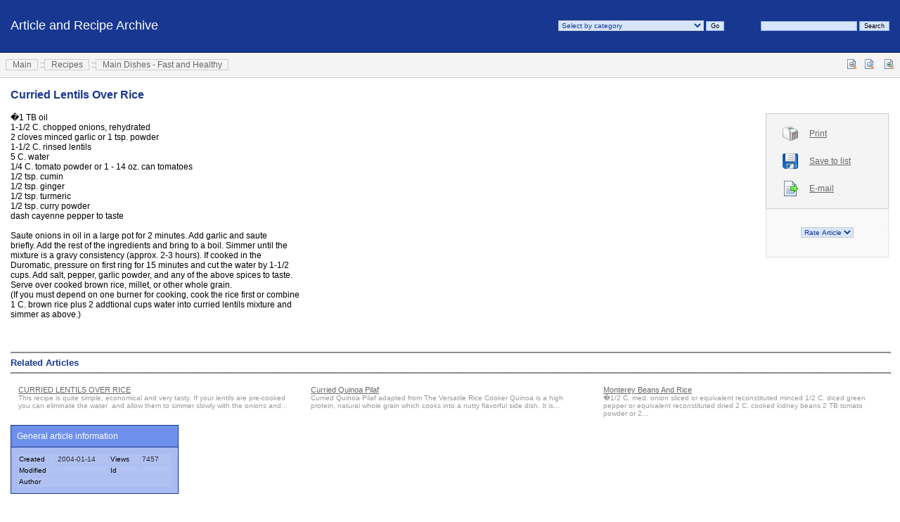

--- FILE ---
content_type: text/html
request_url: http://articles.urbanhomemaker.com/index.php?article=48
body_size: 3818
content:
<!DOCTYPE HTML PUBLIC "-//W3C//DTD HTML 4.01 Transitional//EN">
<html>
<head>
	<meta http-equiv="Content-Type" content="text/html; charset=UTF-8">
		<title>Article and Recipe Archive - Curried Lentils Over Rice</title>
	<meta name="description" content="Q. Curried Lentils Over Rice    A.  �1 TB oil 1-1/2 C. chopped onions, rehydrated 2 cloves minced garlic or 1 tsp. powder 1-1/2 C. rinsed lentils 5 C. water 1/4 C. tomato powder or 1 - 14 oz. can tomatoes 1/2 tsp. cumin 1/2 tsp...."/>
	<meta name="author" content="Urban Homemaker"/>
		<link href="templates/Directory/styles.css" rel="stylesheet" type="text/css">
			<!-- Site Feed Autodiscovery-->
	<link rel="alternate" type="application/atom+xml" title="KnowledgeBuilder" href="atom.php" />
		</head>
<body leftmargin="0" topmargin="0" marginwidth="0" marginheight="0" onResize="if (navigator.family == 'nn4') window.location.reload()">
<div id="overDiv" style="position:absolute; visibility: hide; z-index:1;"></div>

<script language="JavaScript" src="admin/overlib.js"></script>


<table width="100%" border="0" cellspacing="0" cellpadding="0">
  <tr>
    <td width="250" class="topMain">Article and Recipe Archive</td>
    <td class="topMain"><div align="right">
        <table border="0" cellspacing="0" cellpadding="0">
          <tr>
            <td><form name="" method="get" action="index.php" style="margin-bottom: 0px">
                <div align="right">
                  <select name="category">
                    <option value="" SELECTED>Select by category</option>
										<option value='6'>Bread Baking - Recipes and Information</option>
<option value='16'>&nbsp;&nbsp;&nbsp;&nbsp;&nbsp;Grains</option>
<option value='19'>&nbsp;&nbsp;&nbsp;&nbsp;&nbsp;Quick Breads</option>
<option value='30'>&nbsp;&nbsp;&nbsp;&nbsp;&nbsp;Selecting a Grain Mill</option>
<option value='20'>&nbsp;&nbsp;&nbsp;&nbsp;&nbsp;Tips and Information</option>
<option value='18'>&nbsp;&nbsp;&nbsp;&nbsp;&nbsp;Yeast Breads</option>
<option value='25'>Frugal Living Tips and Information</option>
<option value='8'>Health & Lifestyle</option>
<option value='10'>Homemaking Tips & Tricks</option>
<option value='34'>Homeschool</option>
<option value='24'>Hospitality and other Lost Arts</option>
<option value='31'>Norwex </option>
<option value='1'>Recipes</option>
<option value='5'>&nbsp;&nbsp;&nbsp;&nbsp;&nbsp;Fall Recipes</option>
<option value='26'>&nbsp;&nbsp;&nbsp;&nbsp;&nbsp;Family Favorites from Marilyn</option>
<option value='17'>&nbsp;&nbsp;&nbsp;&nbsp;&nbsp;Food Preserving</option>
<option value='4'>&nbsp;&nbsp;&nbsp;&nbsp;&nbsp;Holiday Recipes</option>
<option value='7'>&nbsp;&nbsp;&nbsp;&nbsp;&nbsp;Main Dishes - Fast and Healthy</option>
<option value='21'>&nbsp;&nbsp;&nbsp;&nbsp;&nbsp;Nourishing Traditions</option>
<option value='3'>&nbsp;&nbsp;&nbsp;&nbsp;&nbsp;Springtime Recipes</option>
<option value='11'>&nbsp;&nbsp;&nbsp;&nbsp;&nbsp;&nbsp;&nbsp;&nbsp;&nbsp;&nbsp;EASTER</option>
<option value='15'>&nbsp;&nbsp;&nbsp;&nbsp;&nbsp;Summer Recipes</option>
<option value='9'>&nbsp;&nbsp;&nbsp;&nbsp;&nbsp;Winter Soup and Bread Recipes</option>

                  </select>
                  <input type="submit" value="Go">
                </div>
              </form></td>
            <td width="20"><div align="right"></div></td>
            <td width="215"><form name="" method="post" action="index.php" style="margin-bottom: 0px">
                <div align="right">
                  <input name="terms" type="text" id="terms25" size="25">
                  <input name="submit" type="submit" value="Search">
                  <input name="search" type="hidden" id="search" value="s">
                </div>
              </form></td>
          </tr>
        </table>
      </div></td>
  </tr>
  <tr valign="top">
    <td colspan="2"> <table width="100%" border="0" cellspacing="0" cellpadding="0">
        <tr>
          <td class="utilityNav">
						<a href="index.php" class="myutility" onMouseOver="this.className='myutility2'" onMouseOut="this.className='myutility'">Main</a>
													::<a href="index.php?category=1" class='myutility' onMouseOver="this.className='myutility2'" onMouseOut="this.className='myutility'">Recipes</a>
													::<a href="index.php?category=7" class='myutility' onMouseOver="this.className='myutility2'" onMouseOut="this.className='myutility'">Main Dishes - Fast and Healthy</a>
											</td>
          <td class="utilityNav">             <div align="right"> <a onClick="articlebody.className='articlecontents_small'"  style="cursor:pointer;"><img src="global_images/article_zoom_out.gif" alt="Minimize Text"></a>
              &nbsp;&nbsp;<a onClick="articlebody.className='articlecontents'"  style="cursor:pointer;"><img src="global_images/article_zoom.gif" alt="Default"></a>
              &nbsp;&nbsp; <a onClick="articlebody.className='articlecontents_large'"  style="cursor:pointer;"><img src="global_images/article_zoom_in.gif" alt="Enlarge Text"></a>
            </div>
             </td>
        </tr>
        <tr>
          <td colspan="2" style="padding:15px;"> <P class="header">Curried Lentils Over Rice</P>
<table width="100%" border="0" cellspacing="0" cellpadding="0">
  <tr>
    <td>
			<table width="190" border="0" align="right" hspace="5" vspace="5" cellpadding="1" cellspacing="0">
        <tr>
          <td valign="top">
						<div align="right">
              <table width="175" border="0" cellspacing="1" cellpadding="7" class="article_options">
								                <tr onmouseover="this.className='rowhighlightarticle'" onmouseout="this.className=''">
                  <td width="30" height="28"><div align="right"><img src="global_images/print.gif" width="24" height="24"></div></td>
                  <td height="28"><a href="index.php?print=48" target="_blank">Print</a></td>
                </tr>
								
								                <tr onmouseover="this.className='rowhighlightarticle'" onmouseout="this.className=''">
                  <td width="30" height="28"><div align="right"><img src="global_images/save.gif" width="24" height="24"></div></td>
                  <td height="28"><a href="index.php?article=48&o=save">Save to list</a></td>
                </tr>
								
								                <tr onmouseover="this.className='rowhighlightarticle'" onmouseout="this.className=''">
                  <td width="30" height="28"><div align="right"><img src="global_images/email.gif" width="24" height="24"></div></td>
                  <td height="28"><a href="index.php?article=48&op=email">E-mail</a></td>
                </tr>
								
                
								              </table>
							              <table width="175" border="0" cellspacing="0" cellpadding="0" class="article_options_rate">
              	<tr>
              		<td align="center" height="52">
																					<form name="rateForm" method="get" action="index.php" style="margin-bottom: 0px; margin-top: 0px;">
	<select name="help" id="help" style="font-size: 10px;" onchange="document.rateForm.submit()">
		<option selected="selected">
			Rate Article
		</option>
		<option value="yes">
			Helpful
		</option>
		<option value="no">
			Not Helpful
		</option>
	</select>
	<input name="article" id="article" value="48" type="hidden">
</form>										              		</td>
              	</tr>
              </table>
							            </div>
					</td>
        </tr>
      </table>
			<font class="articlecontents" id="articlebody"><!--StartFragment -->�1 TB oil<BR>1-1/2 C. chopped onions, rehydrated<BR>2 cloves minced garlic or 1 tsp. powder<BR>1-1/2 C. rinsed lentils<BR>5 C. water<BR>1/4 C. tomato powder or 1 - 14 oz. can tomatoes<BR>1/2 tsp. cumin<BR>1/2 tsp. ginger<BR>1/2 tsp. turmeric<BR>1/2 tsp. curry powder<BR>dash cayenne pepper to taste<BR><BR>Saute onions in oil in a large pot for 2 minutes. Add garlic and saute<BR>briefly. Add the rest of the ingredients and bring to a boil. Simmer until the<BR>mixture is a gravy consistency (approx. 2-3 hours). If cooked in the<BR>Duromatic, pressure on first ring for 15 minutes and cut the water by 1-1/2<BR>cups. Add salt, pepper, garlic powder, and any of the above spices to taste.<BR>Serve over cooked brown rice, millet, or other whole grain.<BR>(If you must depend on one burner for cooking, cook the rice first or combine<BR>1 C. brown rice plus 2 addtional cups water into curried lentils mixture and<BR>simmer as above.) </font>
			<P>
									<br/>
			 </p>
      </td>
  </tr>
	<tr>
		<td>
			
			<br>
			
							<hr width="100%" size="1" height="1" noshade style="border: 1px dotted #999999;">
				<span class="header_sub">Related Articles</span>
				<hr width="100%" size="1" height="1" noshade style="border: 1px dotted #999999;">
				<table width="100%" border="0" cellspacing="1" cellpadding="10">
					<tr bgcolor="#FFFFFF">
																		<td width="33%" valign="top">
								<div align="left" class="articlerelated">
									<a href="index.php?article=925"><font color="#666666">CURRIED LENTILS OVER RICE
</font></a>
									<br>
									<span class="articlerelated_details">This recipe is quite simple, economical and very tasty. If your lentils are pre-cooked you can eliminate the water&nbsp; and allow them to simmer slowly with the onions and...</span>
								</div>
							</td>
														
							<!-- a -->
													<td width="33%" valign="top">
								<div align="left" class="articlerelated">
									<a href="index.php?article=532"><font color="#666666">Curried Quinoa Pilaf</font></a>
									<br>
									<span class="articlerelated_details">Curried Quinoa Pilaf 
  adapted from  The Versatile Rice Cooker   

  Quinoa is a high protein, natural whole grain which cooks
into a nutty flavorful side dish. It is...</span>
								</div>
							</td>
														
							<!-- b -->
													<td width="33%" valign="top">
								<div align="left" class="articlerelated">
									<a href="index.php?article=46"><font color="#666666">Monterey Beans And Rice</font></a>
									<br>
									<span class="articlerelated_details">�1/2 C. med. onion sliced or equivalent reconstituted minced 1/2 C. diced green pepper or equivalent reconstituted dried 2 C. cooked kidney beans 2 TB tomato powder or 2...</span>
								</div>
							</td>
														
							</tr>
																											</table>

           <table border="0" cellspacing="0" cellpadding="0">
        <tr>
          <td class="navHeader2">General article information</td>
        </tr>
        <tr>
          <td class="navContent2"> <table width="100%" border="0" cellpadding="0" cellspacing="1" class="article_details_bottom_B">
              <tr class="article_details_bottom">
                <td width="50" style="font-size:10px; color:black; padding:2px;">Created</td>
                <td width="70" style="font-size:10px;  padding:2px;">                   2004-01-14  </td>
                <td width="40" style="font-size:10px; color:black; padding:2px;">Views</td>
                <td width="40" style="font-size:10px;  padding:2px;">                   7457  </td>
              </tr>
              <tr class="article_details_bottom">
                <td width="50" style="font-size:10px; color:black; padding:2px;">Modified</td>
                <td width="70" style="font-size:10px;  padding:2px;">  </td>
                <td width="40" style="font-size:10px; color:black; padding:2px;">Id</td>
                <td width="40" style="font-size:10px;  padding:2px;">  </td>
              </tr>
              <tr class="article_details_bottom">
                <td width="50" style="font-size:10px; color:black; padding:2px;">Author</td>
                <td colspan="3" style="font-size:10px;  padding:2px;">  </td>
              </tr>
            </table></td>
        </tr>
      </table>
      <p>&nbsp; </p></td>
	</tr>
</table></td>
        </tr>
      </table>
		</td>
  </tr>
	<tr>
		<td colspan="2" class="botMain">
			<div align="left">
				<a class="nav_box_link" href="index.php?search=s"><span class='nav_box'>Search</span></a>
				<a class="nav_box_link" href="index.php?glossary=i"><span class='nav_box'>Glossary</span></a>
								<a class="nav_box_link" href="index.php?general=saved"><span class='nav_box'>Saved Article</span></a>
				<a class="nav_box_link" href="index.php?contact=y"><span class='nav_box'>Contact us</span></a>
																			</div>
		</td>
	</tr>
</table>
<script type="text/javascript" src="../../google-analytics.js"></script>

</body>
</html>

--- FILE ---
content_type: text/css
request_url: http://articles.urbanhomemaker.com/templates/Directory/styles.css
body_size: 1855
content:
body {
	font-family: Arial, Helvetica, sans-serif;
	font-size: 10px;
	color: #000000;
	scrollbar-arrow-color: 173791;
	scrollbar-base-color:DDE6FF;
	scrollbar-dark-shadow-color: ffffff;
	scrollbar-track-color: DDE6FF;
	scrollbar-face-color: BECFFF;
	scrollbar-shadow-color: 9FB7FC;
	scrollbar-highlight-color: 9FB7FC;
	scrollbar-3d-light-color: 9FB7FC;
}
td{
	font-size:12px;
}
.topMain {
	color: #FFFFFF;
	font-size: 18px;
	border: #081A4D;
	border-style: solid; 
	border-top-width: 0px; 
	border-bottom-width: 1px; 
	border-left-width: 0px; 
	border-right-width: 0px; 
	height: 75px;
	background-color: #173791; 
	padding: 15px;
}
.botMain {
	color: #FFFFFF;
	font-size: 18px;
	border: #081A4D;
	border-style: solid; 
	border-top-width: 1px; 
	border-bottom-width: 0px; 
	border-left-width: 0px; 
	border-right-width: 0px; 
	height: 20px;
	background-color: #173791; 
	padding: 5px;
}
.leftSide {
	background-color: #8CB0E6;
	height: 100%;
	font-size: 12px;
	padding: 15px;
	border: #081A4D;
	border-style: solid; 
	border-top-width: 0px; 
	border-bottom-width: 0px; 
	border-left-width: 0px; 
	border-right-width: 1px; 	
}
.lockedLeftSide {
	background-color: #8CB0E6;
	height: 100%;
	text-align: left;
	line-height: 200%;
	font-size: 18px;
	padding: 15px;
	border: #081A4D;
	border-style: solid; 
	border-top-width: 0px; 
	border-bottom-width: 0px; 
	border-left-width: 0px; 
	border-right-width: 1px; 	
}
.adminControlBar {
	background-color: black;
	color: #cccccc;
	border-bottom: solid 1px;
	padding: 8px;
}

#AdminControlBar A {
	text-decoration: none;
	padding: 2px;
	margin-left: 2px;
	margin-right: 2px;
	
	font-size: 10px;
}

#AdminControlBar A:visited, #AdminControlBar A:link {
	color: #cccccc;
	border: solid 1px;
	border-color: #cccccc;
	text-decoration: none;
}


#AdminControlBar A:hover {
	color: #FFFFFF;
	background-color: #5478DB;
	border: solid 1px;
	border-color: #FFFFFF;
}

.navHeader {
	background-color: #5478DB;
	height: 100%;
	font-size: 12px;
	padding: 8px;
	border: #173791;
	border-style: solid; 
	border-top-width: 1px; 
	border-bottom-width: 1px; 
	border-left-width: 1px; 
	border-right-width: 1px; 
	color: #FFFFFF;
}
.navContent {
	background-color: #BDCDF9;
	height: 100%;
	font-size: 12px;
	padding: 8px;
	border: #173791;
	border-style: solid; 
	border-top-width: 0px; 
	border-bottom-width: 1px; 
	border-left-width: 1px; 
	border-right-width: 1px; 
}
.extraFieldHeader {
	background-color: #D9E3FF;
	height: 100%;
	font-size: 12px;
	padding: 3px;
	padding-left: 10px;
	border: #A9C0FF;
	border-style: dashed; 
	border-width: 1px; 
	color: #577BDF;
	font-weight: bold;
}
.extraFieldDescription {
	font-size: 10px;
	padding-left: 20px;
	color: #577BDF;
	font-weight: normal;
	font-style: italic;
}
.extraFieldContent {
	background-color: #F4F7FF;
	height: 100%;
	font-size: 10px;
	padding: 8px;
	border: #A9C0FF;
	
	border-top-width: 0px; 
	border-bottom-width: 1px; 
	border-left-width: 1px; 
	border-right-width: 1px; 
	color: #666666;
	border-style: dashed; 
}
.navHeader2 {
	background-color: #6E90ED;
	height: 100%;
	font-size: 12px;
	padding: 8px;
	border: #173791;
	border-style: solid; 
	border-top-width: 1px; 
	border-bottom-width: 1px; 
	border-left-width: 1px; 
	border-right-width: 1px; 
	color: #FFFFFF;
}
.navContent2 {
	background-color: #A8BCF1;
	height: 100%;
	font-size: 12px;
	padding: 8px;
	border: #173791;
	border-style: solid; 
	border-top-width: 0px; 
	border-bottom-width: 1px; 
	border-left-width: 1px; 
	border-right-width: 1px; 
}
.utilityNav{
	background-color: #F4F4F4;
	color: #666666;
	font-size: 12px;
	padding: 8px;
	border: #CCCCCC;
	border-style: solid; 
	border-top-width: 0px; 
	border-bottom-width: 1px; 
	border-left-width: 0px; 
	border-right-width: 0px; 
}
.myutility {
	color: #666666;
	border: #CCCCCC;
	border-style: solid; 
	padding-left: 9px;
	padding-right: 8px;
	border-top-width: 1px; 
	border-bottom-width: 1px; 
	border-left-width: 1px; 
	border-right-width: 1px; 
	text-decoration:none;
}
.myutility2{
	color: black;
	border: #999999;
	border-style: solid; 
	padding-left: 9px;
	padding-right: 8px;
	border-top-width: 1px; 
	border-bottom-width: 1px; 
	border-left-width: 1px; 
	border-right-width: 1px; 
	text-decoration:none;
}
.header{
	color: #173791;
	font-size: 16px;
	font-weight: bold;
}
.header_sub{
	color: #173791;
	font-size: 13px;
	font-weight: bold;
}
.description{
	color: #999999;
	font-size: 10px;
}
.adef {
	text-decoration:underline;
	color: #000000;
}
a {
	text-decoration:underline;
	color: #000000;
}
a:visited {
	text-decoration:underline;
	color: #000000;
}
a:hover {
	color: #000000;
	text-decoration:none;
}
fieldset {
	padding:10px;
	border: 1px solid #CCCCCC;
	font-size: 10px;
}
.rowhighlight{
	background: #F5F7FE;
}
.article_options{
	background-color: #F4F4F4;
	color: #333333;
	font-size: 11px;
	padding: 8px;
	border: #CCCCCC;
	border-style: solid; 
	border-top-width: 1px; 
	border-bottom-width: 1px; 
	border-left-width: 1px; 
	border-right-width: 1px; 
}
.rowhighlightarticle{
	background: #FAFAFA;
}
.article_options a, a:visited, a:hover{
	color: #666666;
}
.articlecontents{
	font-size:12px;
}
.articlecontents_small{
	font-size:10px;
}
.articlecontents_large{
	font-size:20px;
}
.article_details_bottom{
	font-size:10px;
	background: #B0C1F2;

	}
.article_details_bottom_B{
	color:#333333;
	font-size:10px;
	padding: 0px;
}
input {
   font-size:9px;
   background-color:#D7E6FD;
   border:1px solid;
   border-top-color:#8CB0E6;
   border-left-color:#8CB0E6;
   border-right-color:#8CB0E6;
   border-bottom-color:#8CB0E6;
   filter:progid:DXImageTransform.Microsoft.Gradient
      (GradientType=0,StartColorStr='#BDCDF9',EndColorStr='#FFFFFF');
}
textarea {
   font-size:9px;
   background-color:#FFFFFF;
   border:1px solid;
   border-top-color:#8CB0E6;
   border-left-color:#8CB0E6;
   border-right-color:#8CB0E6;
   border-bottom-color:#8CB0E6;
   filter:progid:DXImageTransform.Microsoft.Gradient
      (GradientType=0,StartColorStr='#BDCDF9',EndColorStr='#FFFFFF');
}
select {
   font-size:10px;
   border:1px solid;
   border-top-color:#CCCCCC;
   border-left-color:#CCCCCC;
   border-right-color:#CCCCCC;
   border-bottom-color:#CCCCCC;
   background-color:#D7E6FD;
   color: #173791;
}
.articlerelated_details {
	color:#999999;
	font-size:10px;
}
.articlerelated{
	color:#666666;
	font-size:11px;
}
.article_options_rate{
	background-color: #F9F9F9;
	color: #333333;
	font-size: 11px;
	padding: 8px;
	border: #CCCCCC;
	border-style: dotted; 
	border-top-width: 0px; 
	border-bottom-width: 1px; 
	border-left-width: 1px; 
	border-right-width: 1px; 
}
.less_input {
   font-size:9px;
   background-color:#8CB0E6;
   border:1px solid;
   border-top-color:#8CB0E6;
   border-left-color:#8CB0E6;
   border-right-color:#8CB0E6;
   border-bottom-color:#8CB0E6;
      filter:progid:DXImageTransform.Microsoft.Gradient
      (GradientType=0,StartColorStr='#F4F4F4',EndColorStr='#FFFFFF');
}

.glossaryPage {
	color: #999999;
	font-size: 10px;
	border: #999999;
	border-style: solid; 
	border-top-width: 0px; 
	border-bottom-width: 1px; 
	border-left-width: 0px; 
	border-right-width: 0px; 
	background-color: #DAE4FF; 
	padding: 5px;
}

.glossaryPageOver {
	color: #333333;
	font-size: 10px;
	border: #999999;
	border-style: solid; 
	border-top-width: 0px; 
	border-bottom-width: 1px; 
	border-left-width: 0px; 
	border-right-width: 0px; 
	background-color: #D9DADD; 
	padding: 5px;
}

.glossaryPagedef {
	color: #666666;
	font-size: 12px;
	border: #CCCCCC;
	border-style: solid; 
	border-top-width: 1px; 
	border-bottom-width: 1px; 
	border-left-width: 1px; 
	border-right-width: 1px; 
	background-color: #F4F4F4; 
	padding: 5px;
}

.glossaryPagedefOver {
	color: #666666;
	font-size: 12px;
	border: #CCCCCC;
	border-style: solid; 
	border-top-width: 1px; 
	border-bottom-width: 1px; 
	border-left-width: 1px; 
	border-right-width: 1px; 
	background-color: #FFFFFF; 
	padding: 5px;
}
A.search_find:link, A.search_find:visited, A.search_find:active { 
	border: #FFCC00;
	border-style: dashed; 
	border-top-width: 0px; 
	border-bottom-width: 2px; 
	border-left-width: 0px; 
	border-right-width: 0px; 
	background-color: #FFFFE8; 
	cursor: help;
	text-decoration:none;
}

a.nav_box_link:link,a.nav_box_link:visited { 
	text-decoration:none;
	color: #9EB5F3; 
}

a.nav_box_link:hover { 
	text-decoration: none;
	color: #EAF0FF; 
}

a.nav_box_link:active {
	text-decoration:none;
	color: #9EB5F3; 
}

.nav_box {
	font-size: 12px;
	text-decoration: none;
	display: inline;
	border: solid 1px #4F70CB;
	padding: 4px;
	margin: 1px;
	background-color: #3455B1; 
}

.search_find { 
	border: #FFCC00;
	border-style: dashed; 
	border-top-width: 0px; 
	border-bottom-width: 2px; 
	border-left-width: 0px; 
	border-right-width: 0px; 
	background-color: #FFFFE8; 
	text-decoration:none;
}

.smalldetails {
	font-family: Arial, Helvetica, sans-serif;
	font-size: 9px;
	color: #999999;
}